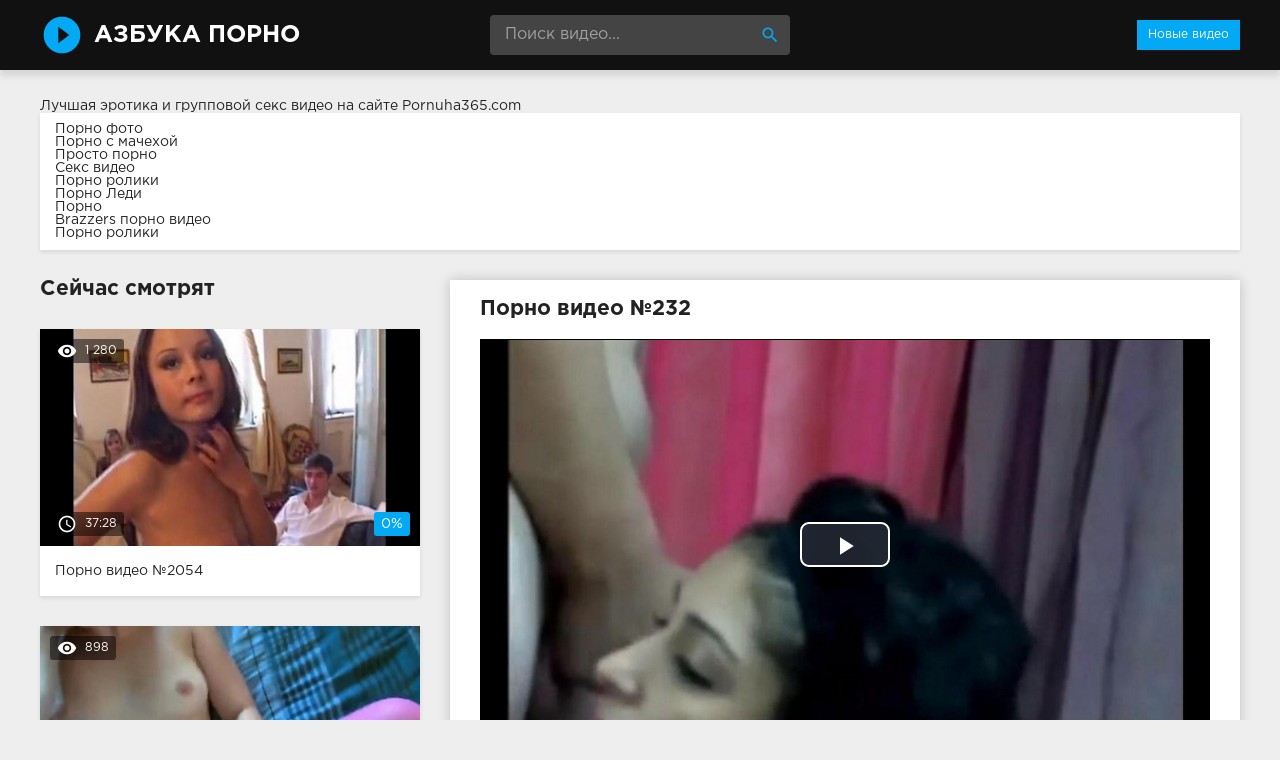

--- FILE ---
content_type: text/html; charset=windows-1251
request_url: http://azbuka-porno.info/232-video.html
body_size: 9472
content:
<!DOCTYPE html>
<html lang="ru">
<head>
<meta http-equiv="Content-Type" content="text/html; charset=windows-1251" />
<title>Порно видео №232</title>
<meta name="description" content="Видео №232 из категорий: домашнее, кавказское, соблазнила, девушки, отжарили, члены. Продолжительность 4:16 минут. Смотрите онлайн или скачивайте бесплатно!" />
<link rel="canonical" href="http://azbuka-porno.info/232-video.html" />
<meta name="viewport" content="width=device-width, initial-scale=1.0" />
</head>
<body>
<!--LiveInternet counter--><script><!--
new Image().src = "//counter.yadro.ru/hit?r"+
escape(document.referrer)+((typeof(screen)=="undefined")?"":
";s"+screen.width+"*"+screen.height+"*"+(screen.colorDepth?
screen.colorDepth:screen.pixelDepth))+";u"+escape(document.URL)+
";h"+escape(document.title.substring(0,80))+
";"+Math.random();//--></script><!--/LiveInternet-->
<div class="wrap">

		<header class="header">
			<div class="header-in wrap-center fx-row fx-middle">
				<a href="/" class="logo fw700 nowrap">Азбука Порно</a>
				<div class="search-box">
					<form id="quicksearch" method="post">
						<input type="hidden" name="do" value="search" />
						<input type="hidden" name="subaction" value="search" />
						<input id="story" name="story" placeholder="Поиск видео..." type="text" />
						<button type="submit" title="Найти"><span class="mat-icon">search</span></button>
					</form>
				</div>
				<ul class="h-menu">
					<li><a href="/" class="active">Новые видео</a></li>
				</ul>
				<div class="btn-menu"><span class="mat-icon">menu</span></div>
			</div>
		</header>
		
		<!-- END HEADER -->

		<main class="main wrap-center">
Лучшая эротика и <a href="http://pornuha365.com/gruppovoy-seks">групповой секс видео</a> на сайте Pornuha365.com
<style>
.boxing{
background-color: #fff;
box-shadow: 0 2px 4px 0px rgba(0,0,0,0.1);
padding: 10px 15px;
margin-bottom: 30px;
</style>
<div class="boxing">
			<a href="http://brazzers-porno.info/foto/">Порно фото</a><br>
			<a href="https://www.devka.club/categories/stepmother/">Порно с мачехой</a><br>
			<a href="http://prostaporno.org/">Просто порно</a><br>
			<a href="http://sexovidos.com/">Секс видео</a><br>
			<a href="http://porno-rolik.com/">Порно ролики</a><br>
			<a href="http://pornoledi.me/">Порно Леди</a><br>
			<a href="http://kegilya.net/">Порно</a><br>
			<a href="http://sex-brazzers.net/">Brazzers порно видео</a><br>
			<a href="http://sex-roliki.net/">Порно ролики</a><br></div>


			
			
			
			
			<div class=" clearfix">
				<article class="ignore-select full">
	
	<div class="fcols fx-row">
	
		<div class="fleft">
		
			<h1 class="items-title fw700">Порно видео №232</h1>
			
			
			
			<div class="fplayer video-box">
				<link href="/player/video-js.min.css" rel="stylesheet"> 
				<link href="/player/vst.min.css" rel="stylesheet">     
				<script src="/player/video.min.js"></script>    
				<script src="/player/vst.min.js"></script>    
				<video poster="http://azbuka-porno.info/thumbs/1000x562/152.1.jpg" class="video-js vjs-big-play-centered vjs-16-9" controls preload="none" data-setup='{
					  "plugins": {
					  "vastClient": {
						"adTagUrl": "",
						"adCancelTimeout": 6000,
						"playAdAlways": true
						}
					  }
					}'> 
				   <source src="/video/aHR0cDovL3MwLmJ1Z2FnYWdhLmNvbS8yLzEwMDAvMTUyLm1wNA==.mp4" type="video/mp4">
				</video>
			</div>
			
			<div class="fmeta clearfix">
			
			<div class="fmeta-rate" id="fmeta-rate-232">
				<div class="rate-plus" id="pluss-232" onclick="doRateLD('plus', '232');"><span class="mat-icon">thumb_up</span></div>
				<div class="rate-minus" id="minuss-232" onclick="doRateLD('minus', '232');"><span class="mat-icon">thumb_down</span></div>
				<div class="rate-counts"></div>
				<div class="rate-data"><span id="ratig-layer-232" class="ignore-select"><span class="ratingtypeplusminus ignore-select ratingzero" >0</span></span><span id="vote-num-id-232">0</span></div>
			</div>
			
				<div class="fm-item"><div>Зрителей</div>874</div>
				<div class="fm-item"><div>Продолжительность</div>4:16 минут</div>
				<div class="fm-item"><div>Скачать порно</div><a href="/video/aHR0cDovL3MwLmJ1Z2FnYWdhLmNvbS8yLzEwMDAvMTUyLm1wNA==.mp4"  rel="nofollow" download>MP4</a></div>
			</div>

			<div class="full-tags"><b>Категории:</b> <a href="http://azbuka-porno.info/domashnee/">Домашнее</a>, <a href="http://azbuka-porno.info/kavkazskoe/">Кавказское</a>, <a href="http://azbuka-porno.info/soblaznila/">Соблазнила</a>, <a href="http://azbuka-porno.info/devushki/">Девушки</a>, <a href="http://azbuka-porno.info/otzharili/">Отжарили</a>, <a href="http://azbuka-porno.info/chleny/">Члены</a></div>
			
			
		
			<div class="full-comms ignore-select" id="full-comms">
				<div class="comms-title fx-row fx-middle">
					<span>Комментарии (0)</span>
					<div class="add-comm-btn btn">Написать</div>
				</div>
				<form  method="post" name="dle-comments-form" id="dle-comments-form" ><!--noindex-->
<div class="add-comm-form clearfix" id="add-comm-form">
	
		
		<div class="ac-inputs fx-row">
			<input type="text" maxlength="35" name="name" id="name" placeholder="Ваше имя" />
			<!--<input type="text" maxlength="35" name="mail" id="mail" placeholder="Ваш e-mail (необязательно)" />-->
		</div>
		
			
		<div class="ac-textarea"><link rel="stylesheet" href="http://azbuka-porno.info/engine/editor/jscripts/froala/fonts/font-awesome.css">
<link rel="stylesheet" href="http://azbuka-porno.info/engine/editor/jscripts/froala/css/editor.css">
<script type="text/javascript">
	var text_upload = "Загрузка файлов и изображений на сервер";
</script>
<div class="wseditor"><textarea id="comments" name="comments" rows="10" cols="50" class="ajaxwysiwygeditor"></textarea></div></div>
			

			<div class="ac-protect">
				
				
				<div class="form-item clearfix imp">
					<label>Введите код с картинки:</label>
					<div class="form-secur">
						<input type="text" name="sec_code" id="sec_code" placeholder="Впишите код с картинки" maxlength="45" required /><a onclick="reload(); return false;" title="Кликните на изображение чтобы обновить код, если он неразборчив" href="#"><span id="dle-captcha"><img src="/engine/modules/antibot/antibot.php" alt="Кликните на изображение чтобы обновить код, если он неразборчив" width="160" height="80" /></span></a>
					</div>
				</div>
				
				
			</div>


	<div class="ac-submit clearfix">
		<button name="submit" type="submit">Отправить</button>
	</div>
	
</div>
<!--/noindex-->
		<input type="hidden" name="subaction" value="addcomment" />
		<input type="hidden" name="post_id" id="post_id" value="232" /></form>
				
<div id="dle-ajax-comments"></div>

				<!--dlenavigationcomments-->
			</div>
		
		</div>
		
		<div class="fright">
			<div class="items-title fw700">Сейчас смотрят</div>
			
				<div class="item">
					<a href="http://azbuka-porno.info/2054-video.html" class="item-link">
						<div class="item-in">
							<div class="item-img img-resp icon-left">
								<img src="/thumbs/400x225/550.1.jpg" id="[550]" alt="Порно #2054: Групповое, Русское, Девушки, Сосет, Тугие киски, В задницу">
								<div class="item-meta meta-views"><span class="mat-icon">remove_red_eye</span>1 280</div>
								<div class="item-meta meta-time"><span class="mat-icon">access_time</span>37:28</div>
								<div class="item-meta meta-rate"><span class="ratingtypeplusminus ignore-select ratingzero" >0</span><span id="vote-num-id-2054" class="ignore-select">0</span></div>
							</div>
							<div class="item-title">Порно видео №2054</div>
						</div>
					</a>
				</div>
				<div class="item">
					<a href="http://azbuka-porno.info/966-video.html" class="item-link">
						<div class="item-in">
							<div class="item-img img-resp icon-left">
								<img src="/thumbs/400x225/6797.1.jpg" id="[6797]" alt="Порно #966: Сперма, Реальное, Блонды, Студенческое, Отсосала, Глотает">
								<div class="item-meta meta-views"><span class="mat-icon">remove_red_eye</span>898</div>
								<div class="item-meta meta-time"><span class="mat-icon">access_time</span>10:00</div>
								<div class="item-meta meta-rate"><span class="ratingtypeplusminus ignore-select ratingzero" >0</span><span id="vote-num-id-966" class="ignore-select">0</span></div>
							</div>
							<div class="item-title">Порно видео №966</div>
						</div>
					</a>
				</div>
				<div class="item">
					<a href="http://azbuka-porno.info/1264-video.html" class="item-link">
						<div class="item-in">
							<div class="item-img img-resp icon-left">
								<img src="/thumbs/400x225/1893.1.jpg" id="[1893]" alt="Порно #1264: Мастурбация, Нежное">
								<div class="item-meta meta-views"><span class="mat-icon">remove_red_eye</span>1 070</div>
								<div class="item-meta meta-time"><span class="mat-icon">access_time</span>6:59</div>
								<div class="item-meta meta-rate"><span class="ratingtypeplusminus ignore-select ratingzero" >0</span><span id="vote-num-id-1264" class="ignore-select">0</span></div>
							</div>
							<div class="item-title">Порно видео №1264</div>
						</div>
					</a>
				</div>
		</div>
		
	</div>
	
	<!-- END FCOLS -->
	
	<div class="items-header">
		<div class="items-title fw700">Рекомендуем похожие ролики</div>
	</div>
	<div class="items clearfix">
		
				<div class="item">
					<a href="http://azbuka-porno.info/2142-video.html" class="item-link">
						<div class="item-in">
							<div class="item-img img-resp icon-left">
								<img src="/thumbs/400x225/1463.1.jpg" id="[1463]" alt="Порно #2142: Худенькие, В чулках, Девушки, Работает ротиком, Члены">
								<div class="item-meta meta-time"><span class="mat-icon">access_time</span>19:29</div>
							</div>
							<div class="item-title">Порно видео №2142</div>
						</div>
					</a>
				</div>
				<div class="item">
					<a href="http://azbuka-porno.info/2117-video.html" class="item-link">
						<div class="item-in">
							<div class="item-img img-resp icon-left">
								<img src="/thumbs/400x225/236.1.jpg" id="[236]" alt="Порно #2117: Азиатское, Спящие, Страстное, Отжарили, Пенисы, Приятели">
								<div class="item-meta meta-time"><span class="mat-icon">access_time</span>35:26</div>
							</div>
							<div class="item-title">Порно видео №2117</div>
						</div>
					</a>
				</div>
				<div class="item">
					<a href="http://azbuka-porno.info/2094-video.html" class="item-link">
						<div class="item-in">
							<div class="item-img img-resp icon-left">
								<img src="/thumbs/400x225/518.1.jpg" id="[518]" alt="Порно #2094: Худенькие, Рыжие, От первого лица, Стройные, Проникновение, Пилотки, Приятели, Члены">
								<div class="item-meta meta-time"><span class="mat-icon">access_time</span>8:00</div>
							</div>
							<div class="item-title">Порно видео №2094</div>
						</div>
					</a>
				</div>
				<div class="item">
					<a href="http://azbuka-porno.info/1981-video.html" class="item-link">
						<div class="item-in">
							<div class="item-img img-resp icon-left">
								<img src="/thumbs/400x225/175.1.jpg" id="[175]" alt="Порно #1981: Спящие, Мамаши, Женщины, Члены">
								<div class="item-meta meta-time"><span class="mat-icon">access_time</span>11:47</div>
							</div>
							<div class="item-title">Порно видео №1981</div>
						</div>
					</a>
				</div>
				<div class="item">
					<a href="http://azbuka-porno.info/1955-video.html" class="item-link">
						<div class="item-in">
							<div class="item-img img-resp icon-left">
								<img src="/thumbs/400x225/59.1.jpg" id="[59]" alt="Порно #1955: Сперма, Реальное, От первого лица, Соблазнила, Подруги, Сосет">
								<div class="item-meta meta-time"><span class="mat-icon">access_time</span>6:21</div>
							</div>
							<div class="item-title">Порно видео №1955</div>
						</div>
					</a>
				</div>
				<div class="item">
					<a href="http://azbuka-porno.info/1640-video.html" class="item-link">
						<div class="item-in">
							<div class="item-img img-resp icon-left">
								<img src="/thumbs/400x225/2412.1.jpg" id="[2412]" alt="Порно #1640: Кастинг, Минет, Грубое, Девушки">
								<div class="item-meta meta-time"><span class="mat-icon">access_time</span>19:44</div>
							</div>
							<div class="item-title">Порно видео №1640</div>
						</div>
					</a>
				</div>
				<div class="item">
					<a href="http://azbuka-porno.info/1467-video.html" class="item-link">
						<div class="item-in">
							<div class="item-img img-resp icon-left">
								<img src="/thumbs/400x225/45.1.jpg" id="[45]" alt="Порно #1467: Русское, Групповое, Соблазнила, Ласки, Члены, Отдалась">
								<div class="item-meta meta-time"><span class="mat-icon">access_time</span>10:10</div>
							</div>
							<div class="item-title">Порно видео №1467</div>
						</div>
					</a>
				</div>
				<div class="item">
					<a href="http://azbuka-porno.info/1448-video.html" class="item-link">
						<div class="item-in">
							<div class="item-img img-resp icon-left">
								<img src="/thumbs/400x225/261.1.jpg" id="[261]" alt="Порно #1448: Молоденькие, Рыжие, Соблазнила, Девушки">
								<div class="item-meta meta-time"><span class="mat-icon">access_time</span>6:01</div>
							</div>
							<div class="item-title">Порно видео №1448</div>
						</div>
					</a>
				</div>
				<div class="item">
					<a href="http://azbuka-porno.info/1157-video.html" class="item-link">
						<div class="item-in">
							<div class="item-img img-resp icon-left">
								<img src="/thumbs/400x225/233.1.jpg" id="[233]" alt="Порно #1157: На публике, Опытные, Девушки, Отжарили, Приятели">
								<div class="item-meta meta-time"><span class="mat-icon">access_time</span>24:07</div>
							</div>
							<div class="item-title">Порно видео №1157</div>
						</div>
					</a>
				</div>
				<div class="item">
					<a href="http://azbuka-porno.info/1078-video.html" class="item-link">
						<div class="item-in">
							<div class="item-img img-resp icon-left">
								<img src="/thumbs/400x225/103.1.jpg" id="[103]" alt="Порно #1078: Азиатское, Волосатые, Японское, Жесткое, Молоденькие, Отжарили, Приятели">
								<div class="item-meta meta-time"><span class="mat-icon">access_time</span>45:31</div>
							</div>
							<div class="item-title">Порно видео №1078</div>
						</div>
					</a>
				</div>
				<div class="item">
					<a href="http://azbuka-porno.info/1074-video.html" class="item-link">
						<div class="item-in">
							<div class="item-img img-resp icon-left">
								<img src="/thumbs/400x225/301.1.jpg" id="[301]" alt="Порно #1074: Пьяные, Стройные, Девушки, Нежное, Работает ротиком, Члены">
								<div class="item-meta meta-time"><span class="mat-icon">access_time</span>15:30</div>
							</div>
							<div class="item-title">Порно видео №1074</div>
						</div>
					</a>
				</div>
				<div class="item">
					<a href="http://azbuka-porno.info/48-video.html" class="item-link">
						<div class="item-in">
							<div class="item-img img-resp icon-left">
								<img src="/thumbs/400x225/63.1.jpg" id="[63]" alt="Порно #48: Анальное, Русское, Приятели, Отжарили, Голые, Члены">
								<div class="item-meta meta-time"><span class="mat-icon">access_time</span>5:10</div>
							</div>
							<div class="item-title">Порно видео №48</div>
						</div>
					</a>
				</div>
	</div>
			
</article>
			</div>

			

			
			
		
		</main>
		
		<!-- END MAIN -->
		
		<nav class="nav">
			<ul class="nav-in wrap-center fx-row">
				<li><a href="/agent/"><span>Агент</span> <span>6</span></a></li>
<li><a href="/aziatskoe/"><span>Азиатское</span> <span>96</span></a></li>
<li><a href="/analnoe/"><span>Анальное</span> <span>147</span></a></li>
<li><a href="/arabskoe/"><span>Арабское</span> <span>23</span></a></li>
<li><a href="/babuli/"><span>Бабули</span> <span>24</span></a></li>
<li><a href="/bdsm/"><span>БДСМ</span> <span>49</span></a></li>
<li><a href="/bestii/"><span>Бестии</span> <span>59</span></a></li>
<li><a href="/blondy/"><span>Блонды</span> <span>277</span></a></li>
<li><a href="/bolshie-siski/"><span>Большие сиськи</span> <span>91</span></a></li>
<li><a href="/britaya-pizda/"><span>Бритая пизда</span> <span>66</span></a></li>
<li><a href="/burnoe/"><span>Бурное</span> <span>23</span></a></li>
<li><a href="/bufera/"><span>Буфера</span> <span>24</span></a></li>
<li><a href="/v-basseyne/"><span>В бассейне</span> <span>7</span></a></li>
<li><a href="/v-vannoy/"><span>В ванной</span> <span>56</span></a></li>
<li><a href="/v-gorlo/"><span>В горло</span> <span>20</span></a></li>
<li><a href="/v-gostyah/"><span>В гостях</span> <span>6</span></a></li>
<li><a href="/v-dva-stvola/"><span>В два ствола</span> <span>28</span></a></li>
<li><a href="/v-zadnicu/"><span>В задницу</span> <span>43</span></a></li>
<li><a href="/v-kolledzhe/"><span>В колледже</span> <span>6</span></a></li>
<li><a href="/v-komnate/"><span>В комнате</span> <span>9</span></a></li>
<li><a href="/v-latekse/"><span>В латексе</span> <span>34</span></a></li>
<li><a href="/v-masle/"><span>В масле</span> <span>11</span></a></li>
<li><a href="/v-mashine/"><span>В машине</span> <span>6</span></a></li>
<li><a href="/v-nizhnem-bele/"><span>В нижнем белье</span> <span>13</span></a></li>
<li><a href="/v-ofise/"><span>В офисе</span> <span>29</span></a></li>
<li><a href="/v-raznyh-pozah/"><span>В разных позах</span> <span>7</span></a></li>
<li><a href="/v-spalne/"><span>В спальне</span> <span>7</span></a></li>
<li><a href="/v-tualete/"><span>В туалете</span> <span>7</span></a></li>
<li><a href="/v-chulkah/"><span>В чулках</span> <span>111</span></a></li>
<li><a href="/vannoy/"><span>Ванной</span> <span>23</span></a></li>
<li><a href="/vebka/"><span>Вебка</span> <span>28</span></a></li>
<li><a href="/vecherinki/"><span>Вечеринки</span> <span>31</span></a></li>
<li><a href="/vibrator/"><span>Вибратор</span> <span>9</span></a></li>
<li><a href="/vozbuzhdennuyu/"><span>Возбужденную</span> <span>68</span></a></li>
<li><a href="/volosatye/"><span>Волосатые</span> <span>83</span></a></li>
<li><a href="/vyebali/"><span>Выебали</span> <span>7</span></a></li>
<li><a href="/vylizyvayut/"><span>Вылизывают</span> <span>30</span></a></li>
<li><a href="/glotaet/"><span>Глотает</span> <span>6</span></a></li>
<li><a href="/gluboko/"><span>Глубоко</span> <span>22</span></a></li>
<li><a href="/golye/"><span>Голые</span> <span>39</span></a></li>
<li><a href="/gornichnaya/"><span>Горничная</span> <span>8</span></a></li>
<li><a href="/goryachie-devushki/"><span>Горячие девушки</span> <span>69</span></a></li>
<li><a href="/gruboe/"><span>Грубое</span> <span>17</span></a></li>
<li><a href="/grudastye/"><span>Грудастые</span> <span>64</span></a></li>
<li><a href="/gruppovoe/"><span>Групповое</span> <span>126</span></a></li>
<li><a href="/gubki/"><span>Губки</span> <span>30</span></a></li>
<li><a href="/davalki/"><span>Давалки</span> <span>6</span></a></li>
<li><a href="/damochki/"><span>Дамочки</span> <span>11</span></a></li>
<li><a href="/devstvennicy/"><span>Девственницы</span> <span>24</span></a></li>
<li><a href="/devushki/"><span>Девушки</span> <span>383</span></a></li>
<li><a href="/demonstraciya/"><span>Демонстрация</span> <span>7</span></a></li>
<li><a href="/derzkie/"><span>Дерзкие</span> <span>37</span></a></li>
<li><a href="/dikoe/"><span>Дикое</span> <span>29</span></a></li>
<li><a href="/dildo/"><span>Дилдо</span> <span>12</span></a></li>
<li><a href="/doktor/"><span>Доктор</span> <span>7</span></a></li>
<li><a href="/dolbyat/"><span>Долбят</span> <span>58</span></a></li>
<li><a href="/domashnee/"><span>Домашнее</span> <span>115</span></a></li>
<li><a href="/domohozyayki/"><span>Домохозяйки</span> <span>6</span></a></li>
<li><a href="/drochka/"><span>Дрочка</span> <span>32</span></a></li>
<li><a href="/zharkie-devushki/"><span>Жаркие девушки</span> <span>27</span></a></li>
<li><a href="/zhenschiny/"><span>Женщины</span> <span>106</span></a></li>
<li><a href="/zheny/"><span>Жены</span> <span>74</span></a></li>
<li><a href="/zhestkoe/"><span>Жесткое</span> <span>104</span></a></li>
<li><a href="/za-dengi/"><span>За деньги</span> <span>9</span></a></li>
<li><a href="/zaglot/"><span>Заглот</span> <span>24</span></a></li>
<li><a href="/zagorelye/"><span>Загорелые</span> <span>11</span></a></li>
<li><a href="/zasazhivayut/"><span>Засаживают</span> <span>16</span></a></li>
<li><a href="/zastavili/"><span>Заставили</span> <span>7</span></a></li>
<li><a href="/zastal/"><span>Застал</span> <span>9</span></a></li>
<li><a href="/zrelye/"><span>Зрелые</span> <span>148</span></a></li>
<li><a href="/igrushki/"><span>Игрушки</span> <span>77</span></a></li>
<li><a href="/izmeny/"><span>Измены</span> <span>38</span></a></li>
<li><a href="/indiyskoe/"><span>Индийское</span> <span>26</span></a></li>
<li><a href="/ispanskoe/"><span>Испанское</span> <span>21</span></a></li>
<li><a href="/kavkazskoe/"><span>Кавказское</span> <span>28</span></a></li>
<li><a href="/kasting/"><span>Кастинг</span> <span>77</span></a></li>
<li><a href="/kiski/"><span>Киски</span> <span>97</span></a></li>
<li><a href="/kitayskoe/"><span>Китайское</span> <span>32</span></a></li>
<li><a href="/klassnoe/"><span>Классное</span> <span>33</span></a></li>
<li><a href="/klient/"><span>Клиент</span> <span>19</span></a></li>
<li><a href="/klitory/"><span>Клиторы</span> <span>19</span></a></li>
<li><a href="/konchayut/"><span>Кончают</span> <span>54</span></a></li>
<li><a href="/krasavicy/"><span>Красавицы</span> <span>205</span></a></li>
<li><a href="/krasivoe/"><span>Красивое</span> <span>180</span></a></li>
<li><a href="/kunilingus/"><span>Кунилингус</span> <span>53</span></a></li>
<li><a href="/laski/"><span>Ласки</span> <span>76</span></a></li>
<li><a href="/latinki/"><span>Латинки</span> <span>55</span></a></li>
<li><a href="/lesbiyskoe/"><span>Лесбийское</span> <span>100</span></a></li>
<li><a href="/lizhut/"><span>Лижут</span> <span>36</span></a></li>
<li><a href="/lysye/"><span>Лысые</span> <span>12</span></a></li>
<li><a href="/lyubitelskoe/"><span>Любительское</span> <span>102</span></a></li>
<li><a href="/lyubovniki/"><span>Любовники</span> <span>97</span></a></li>
<li><a href="/mamashi/"><span>Мамаши</span> <span>117</span></a></li>
<li><a href="/massazh/"><span>Массаж</span> <span>72</span></a></li>
<li><a href="/masturbaciya/"><span>Мастурбация</span> <span>96</span></a></li>
<li><a href="/medsestra/"><span>Медсестра</span> <span>9</span></a></li>
<li><a href="/mezhrassovoe/"><span>Межрассовое</span> <span>37</span></a></li>
<li><a href="/milashki/"><span>Милашки</span> <span>19</span></a></li>
<li><a href="/minet/"><span>Минет</span> <span>147</span></a></li>
<li><a href="/mokrye/"><span>Мокрые</span> <span>10</span></a></li>
<li><a href="/molodenkie/"><span>Молоденькие</span> <span>285</span></a></li>
<li><a href="/muzh-s-zhenoy/"><span>Муж с женой</span> <span>7</span></a></li>
<li><a href="/mulatki/"><span>Мулатки</span> <span>39</span></a></li>
<li><a href="/muskulistye/"><span>Мускулистые</span> <span>24</span></a></li>
<li><a href="/na-divane/"><span>На диване</span> <span>26</span></a></li>
<li><a href="/na-kameru/"><span>На камеру</span> <span>35</span></a></li>
<li><a href="/na-kolenkah/"><span>На коленках</span> <span>7</span></a></li>
<li><a href="/na-krovati/"><span>На кровати</span> <span>25</span></a></li>
<li><a href="/na-prirode/"><span>На природе</span> <span>51</span></a></li>
<li><a href="/na-publike/"><span>На публике</span> <span>47</span></a></li>
<li><a href="/na-rabote/"><span>На работе</span> <span>67</span></a></li>
<li><a href="/na-stole/"><span>На столе</span> <span>18</span></a></li>
<li><a href="/na-ulice/"><span>На улице</span> <span>18</span></a></li>
<li><a href="/nasadili/"><span>Насадили</span> <span>10</span></a></li>
<li><a href="/naslazhdenie/"><span>Наслаждение</span> <span>32</span></a></li>
<li><a href="/nachalnik/"><span>Начальник</span> <span>11</span></a></li>
<li><a href="/negrityanki/"><span>Негритянки</span> <span>16</span></a></li>
<li><a href="/negry/"><span>Негры</span> <span>49</span></a></li>
<li><a href="/nezhnoe/"><span>Нежное</span> <span>129</span></a></li>
<li><a href="/neznakomec/"><span>Незнакомец</span> <span>48</span></a></li>
<li><a href="/nemeckoe/"><span>Немецкое</span> <span>23</span></a></li>
<li><a href="/nenasytnye/"><span>Ненасытные</span> <span>44</span></a></li>
<li><a href="/obnazhennye/"><span>Обнаженные</span> <span>33</span></a></li>
<li><a href="/ogromnyy-huy/"><span>Огромный хуй</span> <span>40</span></a></li>
<li><a href="/opytnye/"><span>Опытные</span> <span>26</span></a></li>
<li><a href="/oralnoe/"><span>Оральное</span> <span>15</span></a></li>
<li><a href="/orgazm/"><span>Оргазм</span> <span>82</span></a></li>
<li><a href="/orgii/"><span>Оргии</span> <span>63</span></a></li>
<li><a href="/ot-pervogo-lica/"><span>От первого лица</span> <span>54</span></a></li>
<li><a href="/otdalas/"><span>Отдалась</span> <span>69</span></a></li>
<li><a href="/otzharili/"><span>Отжарили</span> <span>6</span></a></li>
<li><a href="/otsosala/"><span>Отсосала</span> <span>122</span></a></li>
<li><a href="/palcami/"><span>Пальцами</span> <span>43</span></a></li>
<li><a href="/pacienty/"><span>Пациенты</span> <span>6</span></a></li>
<li><a href="/penisy/"><span>Пенисы</span> <span>26</span></a></li>
<li><a href="/pervyy-raz/"><span>Первый раз</span> <span>8</span></a></li>
<li><a href="/pizda/"><span>Пизда</span> <span>11</span></a></li>
<li><a href="/pikap/"><span>Пикап</span> <span>64</span></a></li>
<li><a href="/pilotki/"><span>Пилотки</span> <span>160</span></a></li>
<li><a href="/po-ocheredi/"><span>По очереди</span> <span>8</span></a></li>
<li><a href="/podrochili/"><span>Подрочили</span> <span>6</span></a></li>
<li><a href="/podrugi/"><span>Подруги</span> <span>127</span></a></li>
<li><a href="/poimeli/"><span>Поимели</span> <span>50</span></a></li>
<li><a href="/popki/"><span>Попки</span> <span>68</span></a></li>
<li><a href="/pohotlivye/"><span>Похотливые</span> <span>30</span></a></li>
<li><a href="/prisela-na-huy/"><span>Присела на хуй</span> <span>35</span></a></li>
<li><a href="/priyateli/"><span>Приятели</span> <span>129</span></a></li>
<li><a href="/proniknovenie/"><span>Проникновение</span> <span>97</span></a></li>
<li><a href="/prygayut-na-chlene/"><span>Прыгают на члене</span> <span>14</span></a></li>
<li><a href="/pyshnye/"><span>Пышные</span> <span>12</span></a></li>
<li><a href="/pyanye/"><span>Пьяные</span> <span>51</span></a></li>
<li><a href="/rabotaet-rotikom/"><span>Работает ротиком</span> <span>53</span></a></li>
<li><a href="/razvel/"><span>Развел</span> <span>17</span></a></li>
<li><a href="/razvlekayutsya/"><span>Развлекаются</span> <span>11</span></a></li>
<li><a href="/razvrat/"><span>Разврат</span> <span>135</span></a></li>
<li><a href="/razdvigayut-nogi/"><span>Раздвигают ноги</span> <span>19</span></a></li>
<li><a href="/razdevayutsya/"><span>Раздеваются</span> <span>21</span></a></li>
<li><a href="/rakom/"><span>Раком</span> <span>153</span></a></li>
<li><a href="/realnoe/"><span>Реальное</span> <span>25</span></a></li>
<li><a href="/retro/"><span>Ретро</span> <span>36</span></a></li>
<li><a href="/rolevye-igry/"><span>Ролевые игры</span> <span>52</span></a></li>
<li><a href="/russkoe/"><span>Русское</span> <span>148</span></a></li>
<li><a href="/ryzhie/"><span>Рыжие</span> <span>86</span></a></li>
<li><a href="/svingerskoe/"><span>Свингерское</span> <span>9</span></a></li>
<li><a href="/svyazannye/"><span>Связанные</span> <span>30</span></a></li>
<li><a href="/sekretarshi/"><span>Секретарши</span> <span>11</span></a></li>
<li><a href="/seksi-devki/"><span>Секси девки</span> <span>92</span></a></li>
<li><a href="/simpatichnye/"><span>Симпатичные</span> <span>19</span></a></li>
<li><a href="/siskastye/"><span>Сиськастые</span> <span>6</span></a></li>
<li><a href="/skachet-na-chlene/"><span>Скачет на члене</span> <span>56</span></a></li>
<li><a href="/skromnye/"><span>Скромные</span> <span>11</span></a></li>
<li><a href="/sladkie/"><span>Сладкие</span> <span>38</span></a></li>
<li><a href="/smazlivye/"><span>Смазливые</span> <span>6</span></a></li>
<li><a href="/soblaznila/"><span>Соблазнила</span> <span>48</span></a></li>
<li><a href="/solo/"><span>Соло</span> <span>22</span></a></li>
<li><a href="/sosedi/"><span>Соседи</span> <span>9</span></a></li>
<li><a href="/soset/"><span>Сосет</span> <span>75</span></a></li>
<li><a href="/soski/"><span>Соски</span> <span>13</span></a></li>
<li><a href="/sperma/"><span>Сперма</span> <span>124</span></a></li>
<li><a href="/spyaschie/"><span>Спящие</span> <span>55</span></a></li>
<li><a href="/stervy/"><span>Стервы</span> <span>18</span></a></li>
<li><a href="/stony/"><span>Стоны</span> <span>33</span></a></li>
<li><a href="/strapon/"><span>Страпон</span> <span>30</span></a></li>
<li><a href="/strastnoe/"><span>Страстное</span> <span>153</span></a></li>
<li><a href="/striptiz/"><span>Стриптиз</span> <span>56</span></a></li>
<li><a href="/stroynye/"><span>Стройные</span> <span>82</span></a></li>
<li><a href="/studencheskoe/"><span>Студенческое</span> <span>75</span></a></li>
<li><a href="/supruzheskie-pary/"><span>Супружеские пары</span> <span>46</span></a></li>
<li><a href="/suchki/"><span>Сучки</span> <span>113</span></a></li>
<li><a href="/temnovolosye/"><span>Темноволосые</span> <span>54</span></a></li>
<li><a href="/temnovolosye-devushki/"><span>Темноволосые девушки</span> <span>219</span></a></li>
<li><a href="/tetki/"><span>Тетки</span> <span>17</span></a></li>
<li><a href="/tolstushki/"><span>Толстушки</span> <span>45</span></a></li>
<li><a href="/trahayut-szadi/"><span>Трахают сзади</span> <span>19</span></a></li>
<li><a href="/trahayut-tolpoy/"><span>Трахают толпой</span> <span>10</span></a></li>
<li><a href="/trahayutsya/"><span>Трахаются</span> <span>36</span></a></li>
<li><a href="/tugie-kiski/"><span>Тугие киски</span> <span>71</span></a></li>
<li><a href="/ublazhaet/"><span>Ублажает</span> <span>18</span></a></li>
<li><a href="/ugovorili/"><span>Уговорили</span> <span>11</span></a></li>
<li><a href="/uzkaya-pizda/"><span>Узкая пизда</span> <span>45</span></a></li>
<li><a href="/ukrainskoe/"><span>Украинское</span> <span>43</span></a></li>
<li><a href="/uchitel/"><span>Учитель</span> <span>6</span></a></li>
<li><a href="/fallos/"><span>Фаллос</span> <span>6</span></a></li>
<li><a href="/fetish/"><span>Фетиш</span> <span>51</span></a></li>
<li><a href="/fisting/"><span>Фистинг</span> <span>40</span></a></li>
<li><a href="/francuzskoe/"><span>Французское</span> <span>39</span></a></li>
<li><a href="/hudenkie/"><span>Худенькие</span> <span>144</span></a></li>
<li><a href="/chernye/"><span>Черные</span> <span>35</span></a></li>
<li><a href="/cheshskoe/"><span>Чешское</span> <span>43</span></a></li>
<li><a href="/chleny/"><span>Члены</span> <span>111</span></a></li>
<li><a href="/shaluni/"><span>Шалуньи</span> <span>39</span></a></li>
<li><a href="/shikarnoe/"><span>Шикарное</span> <span>7</span></a></li>
<li><a href="/shlyuhi/"><span>Шлюхи</span> <span>27</span></a></li>
<li><a href="/erotika/"><span>Эротика</span> <span>11</span></a></li>
<li><a href="/yazychok/"><span>Язычок</span> <span>35</span></a></li>
<li><a href="/yaponskoe/"><span>Японское</span> <span>45</span></a></li>

			</ul>
		</nav>
		
		<!-- END NAV -->

	
</div>

<!-- END WRAP -->
<link href="/templates/Default/style/styles.css" type="text/css" rel="stylesheet" />
<link href="/templates/Default/style/engine.css" type="text/css" rel="stylesheet" />
<script type="text/javascript" src="/engine/classes/js/jquery.js"></script>
<script type="text/javascript" src="/engine/classes/js/jqueryui.js"></script>
<script type="text/javascript" src="/engine/classes/js/dle_js.js"></script>
<script type="text/javascript" src="/engine/editor/jscripts/froala/editor.js"></script>
<script type="text/javascript" src="/engine/editor/jscripts/froala/languages/ru.js"></script>
<link media="screen" href="/engine/editor/css/default.css" type="text/css" rel="stylesheet" />
<script src="/templates/Default/js/libs.js"></script>
<script>
$(document).ready(function(){
	var cycle
	$('.item-img img').hover(function() {
		var maxArray = $(this).attr("id").match(/max\[(\d*)\]/i)
		if(maxArray) {
			var max = maxArray[1]
		} else {
			var max = 7
		}
		function plusone() {
			$(o).attr("src", $(o).attr("src").replace(/(\d*?).jpg/i, function (str, p1) {
				var p = Number(p1)
				if (p >= max) {
					return "1.jpg"
				} else {
					p++;
					return p + ".jpg"
				}
			}));
		}
		var o = $("<img>")
		$(o).attr("src", $(this).attr("src"));
		for (var i = 1; i <= max; i++) {
			plusone();
			$(o).attr("src", $(o).attr("src")).load();
		}
		o = this
		cycle = setInterval(plusone, 500);
	}, function() {
		clearInterval(cycle);
	});
});
</script>
<script type="text/javascript">
<!--
var dle_root       = '/';
var dle_admin      = '';
var dle_login_hash = '';
var dle_group      = 5;
var dle_skin       = 'Default';
var dle_wysiwyg    = '1';
var quick_wysiwyg  = '1';
var dle_act_lang   = ["Да", "Нет", "Ввод", "Отмена", "Сохранить", "Удалить", "Загрузка. Пожалуйста, подождите..."];
var menu_short     = 'Быстрое редактирование';
var menu_full      = 'Полное редактирование';
var menu_profile   = 'Просмотр профиля';
var menu_send      = 'Отправить сообщение';
var menu_uedit     = 'Админцентр';
var dle_info       = 'Информация';
var dle_confirm    = 'Подтверждение';
var dle_prompt     = 'Ввод информации';
var dle_req_field  = 'Заполните все необходимые поля';
var dle_del_agree  = 'Вы действительно хотите удалить? Данное действие невозможно будет отменить';
var dle_spam_agree = 'Вы действительно хотите отметить пользователя как спамера? Это приведёт к удалению всех его комментариев';
var dle_complaint  = 'Укажите текст Вашей жалобы для администрации:';
var dle_big_text   = 'Выделен слишком большой участок текста.';
var dle_orfo_title = 'Укажите комментарий для администрации к найденной ошибке на странице';
var dle_p_send     = 'Отправить';
var dle_p_send_ok  = 'Уведомление успешно отправлено';
var dle_save_ok    = 'Изменения успешно сохранены. Обновить страницу?';
var dle_reply_title= 'Ответ на комментарий';
var dle_tree_comm  = '0';
var dle_del_news   = 'Удалить статью';
var allow_dle_delete_news   = false;

jQuery(function($){
	
      $('#comments').froalaEditor({
        dle_root: dle_root,
        dle_upload_area : "comments",
        dle_upload_user : "",
        dle_upload_news : "0",
        width: '100%',
        height: '220',
        language: 'ru',
		placeholderText: '',
        enter: $.FroalaEditor.ENTER_BR,
        toolbarSticky: false,
        theme: 'gray',
        linkAlwaysNoFollow: false,
        linkInsertButtons: ['linkBack'],
        linkList:[],
        linkAutoPrefix: '',
        linkStyles: {
          'fr-strong': 'Bold',
          'fr-text-red': 'Red',
          'fr-text-blue': 'Blue',
          'fr-text-green': 'Green'
        },
        linkText: true,
		htmlAllowedTags: ['div', 'span', 'p', 'br', 'strong', 'em', 'ul', 'li', 'ol', 'b', 'u', 'i', 's', 'a', 'img'],
		htmlAllowedAttrs: ['class', 'href', 'alt', 'src', 'style', 'target'],
		pastePlain: true,
        imageInsertButtons: ['imageBack', '|', 'imageByURL'],
        imagePaste: false,
        imageStyles: {
          'fr-bordered': 'Borders',
          'fr-rounded': 'Rounded',
          'fr-padded': 'Padded',
          'fr-shadows': 'Shadows',
        },
		
        toolbarButtonsXS: ['bold', 'italic', 'underline', 'strikeThrough', '|', 'align', 'formatOL', 'formatUL', '|', 'insertLink', 'dleleech', 'emoticons', '|', 'dlehide', 'dlequote', 'dlespoiler'],

        toolbarButtonsSM: ['bold', 'italic', 'underline', 'strikeThrough', '|', 'align', 'formatOL', 'formatUL', '|', 'insertLink', 'dleleech', 'emoticons', '|', 'dlehide', 'dlequote', 'dlespoiler'],

        toolbarButtonsMD: ['bold', 'italic', 'underline', 'strikeThrough', '|', 'align', 'formatOL', 'formatUL', '|', 'insertLink', 'dleleech', 'emoticons', '|', 'dlehide', 'dlequote', 'dlespoiler'],

        toolbarButtons: ['bold', 'italic', 'underline', 'strikeThrough', '|', 'align', 'formatOL', 'formatUL', '|', 'insertLink', 'dleleech', 'emoticons', '|', 'dlehide', 'dlequote', 'dlespoiler']

      });

$('#dle-comments-form').submit(function() {
	doAddComments();
	return false;
});
});
//-->
</script>
<script defer src="https://static.cloudflareinsights.com/beacon.min.js/vcd15cbe7772f49c399c6a5babf22c1241717689176015" integrity="sha512-ZpsOmlRQV6y907TI0dKBHq9Md29nnaEIPlkf84rnaERnq6zvWvPUqr2ft8M1aS28oN72PdrCzSjY4U6VaAw1EQ==" data-cf-beacon='{"version":"2024.11.0","token":"f150ae246720486eb0b4efb1b609b8ac","r":1,"server_timing":{"name":{"cfCacheStatus":true,"cfEdge":true,"cfExtPri":true,"cfL4":true,"cfOrigin":true,"cfSpeedBrain":true},"location_startswith":null}}' crossorigin="anonymous"></script>
</body>
</html>